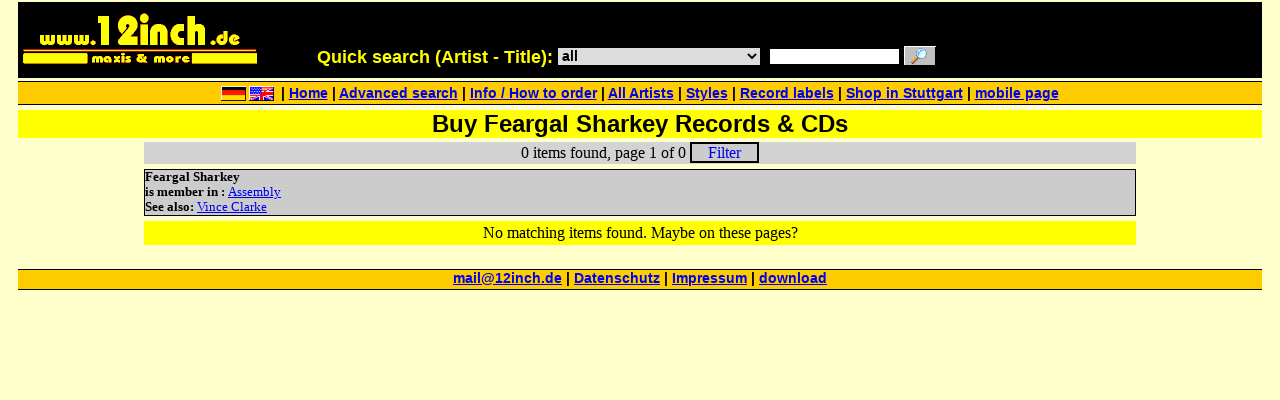

--- FILE ---
content_type: text/html; charset=UTF-8
request_url: https://www.12inch.de/search.php?anr=12713&artist=Sharkey-Feargal
body_size: 2133
content:
<!DOCTYPE HTML>
<html prefix="og: https://ogp.me/ns#" lang="en">
<HEAD>
	<TITLE> [12inch]</TITLE>
	<meta charset="UTF-8">
	<META name="description" CONTENT = " at www.12inch.de, Maxis & more buy, sell, trade">
	<META name="keywords" CONTENT = "Records, CDs, Schallplatten, record, cd, Platten, music, Musik, sell, buy, trade, kaufen, verkaufen, Vinyl, Eurodisco, Italodisco">
	<meta name="viewport" content="width=device-width, initial-scale=1.0">
	<meta property='og:site_name' content='12inch - Maxis & More'>
	<meta property="og:image" content="https://www.12inch.de/pict/2021-03-09_laden-ampel.jpg">
	<link rel='canonical' href='https://www.12inch.de/artist/12713/Sharkey, Feargal/'>
	<script src="/detail.js"></script>

	<!-- Begin Cookie Consent plugin by Silktide - http://silktide.com/cookieconsent -->
	<script>
		window.cookieconsent_options = {"message":"Diese Website verwendet Cookies, um ihre Dienste bereitzustellen und Anzeigen zu personalisieren. Informationen darüber, wie Sie die Website verwenden, werden an Google weitergegeben. Durch die Nutzung dieser Website erklären Sie sich damit einverstanden, dass sie Cookies verwendet. / This website uses cookies to ensure you get the best experience on our website","dismiss":"Ok","learnMore":"https://www.google.com/policies/technologies/cookies/","link":null,"theme":"dark-top"};
	</script>
	<script src="//s3.amazonaws.com/cc.silktide.com/cookieconsent.latest.min.js"></script>
	<!-- End Cookie Consent plugin -->
<link rel="stylesheet" type="text/css" href="/style.css">
</HEAD>
<Body id='Main_Body'>
<table id="kopf">
<tr><td style="width:14em;"><a href="/"><img src="/12inch240x60.gif" alt="www.12inch.de - Maxis & more"></a></td>

<td style="min-width:32.3em;">
<!--  Quicksearch  -->
<FORM METHOD="GET" ACTION="/search.php" name="Search" onsubmit="return chk_qsearch('Too many search results, please be more specific')"> 
    <span>Quick search (Artist - Title):</span>
	<select name="typ"><OPTION  VALUE='*'>all</OPTION><OPTION  VALUE='LP,12"S,7"S'>Vinyl Records</OPTION><OPTION  VALUE='LP'>Vinyl LPs</OPTION><OPTION  VALUE='12"S'>Vinyl 12" Maxi-Singles</OPTION><OPTION  VALUE='7"S'>Vinyl 7" Singles</OPTION><OPTION  VALUE='CD,MCD'>CDs</OPTION><OPTION  VALUE='CD'>CD Albums</OPTION><OPTION  VALUE='MCD'>Maxi-CDs</OPTION><OPTION  VALUE='LP,CD'>Albums (Vinyl & CD)</OPTION><OPTION  VALUE='12"S,MCD'>Maxi-Singles (Vinyl & CD)</OPTION><OPTION  VALUE='12"S 7"S,MCD'>Maxis & 7" Singles (Vinyl & CD)</OPTION><OPTION  VALUE='VHS'>VHS Videos</OPTION><OPTION  VALUE='DVD,DVDS'>DVDs</OPTION><OPTION  VALUE='Tape'>Compact Cassettes</OPTION><OPTION  VALUE='Book'>Books</OPTION><OPTION  VALUE='Misc'>misc</OPTION></select>&nbsp;
    <input name=qsearch type=TEXT size=15 value="">
    <button name="do" value="search" type="submit"><img src="/search.gif" alt="search"></button>
	&nbsp;
</form>
</td>

<td style="width:16em; padding-right:3px"><!--  Warenkorb -->
<iframe src="/basket.php" NAME="Basket" style="width:100%; border: none;"></iframe>
</td></tr></table>

<div class="Menu_Line">
<a href='/view_list.php?&lang=de' target="_top"><img src="/deutsch.gif" alt="deutsch"></a><a href='/view_list.php?&lang=en' target="_top"><img src="/english.gif" alt="English"></a> | <a href="/" rel="start">Home</a> | <a href="/search_detail.php" rel="nofollow">Advanced search</a> | <a href="/info.php">Info / How to order</a> | <a href="/artist.php">All Artists</a> | <a href="/style.php">Styles</a> | <a href="/labels.php">Record labels</a> | <A HREF="/shop.php">Shop&nbsp;in&nbsp;Stuttgart</A> | <a href="/m_index.php">mobile page</a></div>
<h1>Buy Feargal Sharkey Records & CDs</h1>
   <div class="breite_62">
   <table class="list_head">
	<tr><td style="text-align:left"></td><td style='text-align:center'>0 items found,&nbsp;page 1 of 0 <a href="/search_detail.php?typ=filter&" class="link_button">Filter</a></td>
<td style="text-align:right"></td></tr>
</table><table style="margin:0.3em 0em; background-color:#CCCCCC; width:100%; border:1px solid black; border-collapse: collapse;"><tr><td colspan=2><div class="bem"><strong>Feargal Sharkey</strong> 
<br><b>is member in : </b><a href="/artist/783/Assembly/">Assembly</a> <br><b>See also: </b><a href="/artist/33023/Clarke-Vince/">Vince Clarke</a> </div></td></tr>
</table><p class=gelbbox align=center>No matching items found. Maybe on these pages?</p></div>
<br><div class="Menu_Line"><a href= "mailto:mail@12inch.de">mail@12inch.de</a> | <A HREF="/datenschutz_de.html">Datenschutz</a> | <a href="/impressum.php">Impressum</a> | <A HREF="/data/offers.zip" rel="nofollow">download</A></div><br>

</BODY>
</HTML>

